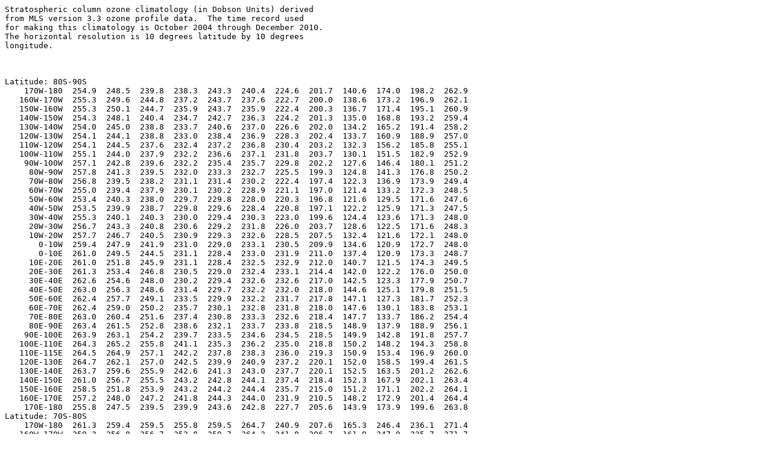

--- FILE ---
content_type: text/plain; charset=utf-8
request_url: https://acd-ext.gsfc.nasa.gov/Data_services/cloud_slice/data/sco_10by10.txt
body_size: 63451
content:
Stratospheric column ozone climatology (in Dobson Units) derived
from MLS version 3.3 ozone profile data.  The time record used
for making this climatology is October 2004 through December 2010.
The horizontal resolution is 10 degrees latitude by 10 degrees
longitude.
 
 
 
Latitude: 80S-90S
    170W-180  254.9  248.5  239.8  238.3  243.3  240.4  224.6  201.7  140.6  174.0  198.2  262.9
   160W-170W  255.3  249.6  244.8  237.2  243.7  237.6  222.7  200.0  138.6  173.2  196.9  262.1
   150W-160W  255.3  250.1  244.7  235.9  243.7  235.9  222.4  200.3  136.7  171.4  195.1  260.9
   140W-150W  254.3  248.1  240.4  234.7  242.7  236.3  224.2  201.3  135.0  168.8  193.2  259.4
   130W-140W  254.0  245.0  238.8  233.7  240.6  237.0  226.6  202.0  134.2  165.2  191.4  258.2
   120W-130W  254.1  244.1  238.8  233.0  238.4  236.9  228.3  202.4  133.7  160.9  188.9  257.0
   110W-120W  254.1  244.5  237.6  232.4  237.2  236.8  230.4  203.2  132.3  156.2  185.8  255.1
   100W-110W  255.1  244.0  237.9  232.2  236.6  237.1  231.8  203.7  130.1  151.5  182.9  252.9
    90W-100W  257.1  242.8  239.6  232.2  235.4  235.7  229.8  202.2  127.6  146.4  180.1  251.2
     80W-90W  257.8  241.3  239.5  232.0  233.3  232.7  225.5  199.3  124.8  141.3  176.8  250.2
     70W-80W  256.8  239.5  238.2  231.1  231.4  230.2  222.4  197.4  122.3  136.9  173.9  249.4
     60W-70W  255.0  239.4  237.9  230.1  230.2  228.9  221.1  197.0  121.4  133.2  172.3  248.5
     50W-60W  253.4  240.3  238.0  229.7  229.8  228.0  220.3  196.8  121.6  129.5  171.6  247.6
     40W-50W  253.5  239.9  238.7  229.8  229.6  228.4  220.8  197.1  122.2  125.9  171.3  247.5
     30W-40W  255.3  240.1  240.3  230.0  229.4  230.3  223.0  199.6  124.4  123.6  171.3  248.0
     20W-30W  256.7  243.3  240.8  230.6  229.2  231.8  226.0  203.7  128.6  122.5  171.6  248.3
     10W-20W  257.7  246.7  240.5  230.9  229.3  232.6  228.5  207.5  132.4  121.6  172.1  248.0
       0-10W  259.4  247.9  241.9  231.0  229.0  233.1  230.5  209.9  134.6  120.9  172.7  248.0
       0-10E  261.0  249.5  244.5  231.1  228.4  233.0  231.9  211.0  137.4  120.9  173.3  248.7
     10E-20E  261.0  251.8  245.9  231.1  228.4  232.5  232.9  212.0  140.7  121.5  174.3  249.5
     20E-30E  261.3  253.4  246.8  230.5  229.0  232.4  233.1  214.4  142.0  122.2  176.0  250.0
     30E-40E  262.6  254.6  248.0  230.2  229.4  232.6  232.6  217.0  142.5  123.3  177.9  250.7
     40E-50E  263.0  256.3  248.6  231.4  229.7  232.2  232.0  218.0  144.6  125.1  179.8  251.5
     50E-60E  262.4  257.7  249.1  233.5  229.9  232.2  231.7  217.8  147.1  127.3  181.7  252.3
     60E-70E  262.4  259.0  250.2  235.7  230.1  232.8  231.8  218.0  147.6  130.1  183.8  253.1
     70E-80E  263.0  260.4  251.6  237.4  230.8  233.3  232.6  218.4  147.7  133.7  186.2  254.4
     80E-90E  263.4  261.5  252.8  238.6  232.1  233.7  233.8  218.5  148.9  137.9  188.9  256.1
    90E-100E  263.9  263.1  254.2  239.7  233.5  234.6  234.5  218.5  149.9  142.8  191.8  257.7
   100E-110E  264.3  265.2  255.8  241.1  235.3  236.2  235.0  218.8  150.2  148.2  194.3  258.8
   110E-115E  264.5  264.9  257.1  242.2  237.8  238.3  236.0  219.3  150.9  153.4  196.9  260.0
   120E-130E  264.7  262.1  257.0  242.5  239.9  240.9  237.2  220.1  152.0  158.5  199.4  261.5
   130E-140E  263.7  259.6  255.9  242.6  241.3  243.0  237.7  220.1  152.5  163.5  201.2  262.6
   140E-150E  261.0  256.7  255.5  243.2  242.8  244.1  237.4  218.4  152.3  167.9  202.1  263.4
   150E-160E  258.5  251.8  253.9  243.2  244.2  244.4  235.7  215.0  151.2  171.1  202.2  264.1
   160E-170E  257.2  248.0  247.2  241.8  244.3  244.0  231.9  210.5  148.2  172.9  201.4  264.4
    170E-180  255.8  247.5  239.5  239.9  243.6  242.8  227.7  205.6  143.9  173.9  199.6  263.8
Latitude: 70S-80S
    170W-180  261.3  259.4  259.5  255.8  259.5  264.7  240.9  207.6  165.3  246.4  236.1  271.4
   160W-170W  259.2  256.8  256.7  252.8  259.7  264.2  241.8  206.7  161.9  247.9  235.7  271.7
   150W-160W  258.0  254.9  256.2  249.6  259.7  261.2  241.1  204.9  155.0  240.1  232.6  271.9
   140W-150W  257.2  253.0  256.7  248.0  259.4  258.2  240.7  204.0  149.8  231.8  230.3  271.8
   130W-140W  256.3  250.0  255.7  246.9  258.4  256.0  240.9  203.3  145.6  225.6  227.7  270.5
   120W-130W  256.1  247.9  253.1  245.4  256.4  253.3  240.2  201.3  141.1  218.7  224.5  268.0
   110W-120W  256.5  247.1  250.2  244.3  253.7  250.3  238.5  198.6  137.4  210.7  221.3  265.9
   100W-110W  257.4  246.0  248.4  243.8  250.8  247.3  236.7  196.4  134.2  201.1  216.6  264.8
    90W-100W  259.7  245.6  247.4  243.7  247.8  244.4  234.5  194.5  130.8  190.2  210.5  264.1
     80W-90W  261.0  246.1  246.5  243.9  244.7  241.9  232.4  192.9  128.4  180.4  205.5  264.2
     70W-80W  259.0  244.8  245.2  243.4  242.2  240.2  231.2  191.6  126.9  171.9  201.6  264.1
     60W-70W  257.0  242.5  243.8  242.4  240.7  239.0  230.0  190.8  125.3  163.2  197.4  262.5
     50W-60W  257.8  242.5  242.5  242.5  240.7  239.0  228.4  191.5  124.4  155.6  193.9  259.9
     40W-50W  258.0  244.0  242.1  242.8  241.9  240.3  228.1  193.0  124.2  149.8  192.1  258.2
     30W-40W  256.9  245.1  242.9  241.9  243.4  242.0  229.1  194.4  124.3  144.5  190.9  257.4
     20W-30W  258.1  247.2  244.8  241.5  244.4  243.3  230.8  196.7  126.5  140.3  190.3  256.8
     10W-20W  261.3  250.0  246.8  242.3  245.1  244.3  233.1  200.7  130.3  137.9  190.4  256.1
       0-10W  263.2  251.8  248.6  242.4  245.3  245.0  235.5  204.3  133.3  135.8  191.0  255.5
       0-10E  264.0  254.3  249.7  241.7  245.1  245.2  236.4  205.9  135.8  134.1  192.7  255.2
     10E-20E  264.8  258.7  250.3  241.7  244.8  245.3  235.9  206.6  138.8  134.3  195.3  255.2
     20E-30E  265.6  262.5  251.1  242.7  244.7  245.4  235.6  207.2  141.0  135.8  197.6  255.6
     30E-40E  267.2  264.3  252.7  243.9  244.9  245.1  235.7  207.9  143.0  138.2  200.1  257.1
     40E-50E  269.2  265.8  254.7  245.5  245.5  244.7  235.5  208.5  146.2  142.6  203.5  259.9
     50E-60E  269.9  266.9  256.8  246.9  246.4  244.6  234.6  208.7  149.1  147.5  206.5  262.6
     60E-70E  270.1  266.8  258.9  247.7  246.8  244.9  233.8  208.4  151.1  152.9  209.4  264.4
     70E-80E  271.1  266.4  260.1  248.8  246.9  245.5  234.0  209.0  155.0  161.1  213.7  266.2
     80E-90E  271.7  266.8  260.7  250.3  247.8  246.3  235.0  210.6  160.3  171.1  218.5  267.9
    90E-100E  271.9  268.4  262.5  251.8  249.9  247.4  235.9  211.2  164.4  181.1  223.0  269.2
   100E-110E  272.9  270.6  265.9  253.1  252.3  249.2  236.6  211.0  168.8  193.0  228.3  270.8
   110E-115E  273.7  271.3  268.9  254.3  254.8  251.7  237.9  211.4  173.5  206.0  232.9  272.5
   120E-130E  273.4  270.4  270.0  255.6  257.2  254.5  239.5  212.0  176.1  216.2  235.0  273.2
   130E-140E  273.5  270.0  270.2  257.9  258.6  258.0  241.2  212.6  178.3  225.8  237.2  273.7
   140E-150E  272.6  269.1  270.4  260.0  259.3  261.9  243.5  213.7  180.5  236.1  239.2  274.7
   150E-160E  268.8  265.8  269.8  259.2  259.5  263.7  244.7  213.3  177.0  239.6  236.7  274.5
   160E-170E  264.7  262.3  267.5  257.1  259.5  263.2  242.8  210.5  168.7  236.3  232.1  272.5
    170E-180  262.8  261.0  263.7  256.4  259.4  263.3  240.6  208.1  164.9  238.3  232.7  271.1
Latitude: 60S-70S
    170W-180  264.4  258.9  262.1  260.3  269.1  282.7  268.3  254.8  266.4  330.1  300.0  281.7
   160W-170W  261.4  257.8  259.9  260.9  267.9  281.7  271.9  254.5  261.3  329.3  300.8  280.1
   150W-160W  260.9  256.5  257.3  261.5  266.2  280.1  271.9  249.7  247.4  322.8  296.3  278.5
   140W-150W  261.3  256.0  254.9  259.9  265.2  277.0  270.8  246.2  235.1  316.2  291.7  277.7
   130W-140W  261.7  255.4  253.2  256.9  265.7  272.7  270.2  244.5  227.3  309.8  289.1  278.2
   120W-130W  261.9  253.8  252.3  255.2  265.9  268.9  268.2  240.6  217.5  300.3  285.4  278.4
   110W-120W  262.6  253.2  251.6  255.0  265.0  266.3  264.7  235.1  206.0  289.0  279.6  277.3
   100W-110W  264.9  254.3  251.2  254.5  264.0  264.4  261.5  230.4  199.1  278.0  274.0  275.8
    90W-100W  267.7  254.7  252.4  254.2  261.6  263.1  258.8  226.3  195.8  266.3  269.0  275.4
     80W-90W  268.0  253.6  254.0  254.8  256.9  261.2  256.9  222.3  191.5  253.8  263.1  275.8
     70W-80W  266.8  252.8  253.5  255.4  253.0  259.0  256.2  219.3  186.6  240.6  256.2  276.2
     60W-70W  266.5  252.9  252.0  255.8  251.7  258.2  255.3  217.6  182.7  227.2  250.1  275.8
     50W-60W  265.8  252.9  252.2  257.0  252.0  259.2  253.5  216.8  178.6  215.2  245.9  274.9
     40W-50W  264.5  253.0  252.6  258.1  253.3  260.6  251.8  217.0  173.5  205.2  243.2  274.4
     30W-40W  265.0  254.3  251.2  257.9  255.8  262.0  250.1  218.2  168.7  195.4  241.5  274.8
     20W-30W  267.1  257.2  250.6  257.7  258.9  263.7  248.6  220.0  165.9  186.4  241.4  274.0
     10W-20W  268.4  260.8  252.4  258.1  262.5  264.9  249.4  222.0  164.9  179.5  243.0  271.8
       0-10W  269.5  263.8  254.7  258.6  265.4  265.7  252.0  223.5  165.1  173.5  244.5  269.6
       0-10E  272.3  266.6  256.7  258.9  266.7  266.6  253.5  224.5  167.8  168.6  245.0  268.6
     10E-20E  275.3  270.1  259.1  260.0  267.3  266.9  253.6  225.8  174.2  167.4  245.9  268.6
     20E-30E  277.6  272.9  261.5  261.4  268.5  266.5  253.8  227.2  182.7  170.1  248.0  270.0
     30E-40E  279.6  272.9  262.8  262.3  269.2  266.4  254.3  228.7  191.9  175.7  251.3  272.9
     40E-50E  281.0  271.5  263.5  262.4  269.3  266.8  254.6  230.9  202.2  185.1  254.9  275.9
     50E-60E  281.8  271.2  263.8  262.6  270.8  267.5  255.1  233.2  213.5  197.3  258.4  278.5
     60E-70E  282.8  271.9  263.5  263.6  272.6  269.4  255.3  234.7  224.6  210.4  262.1  280.9
     70E-80E  284.3  272.9  263.9  265.2  272.8  272.3  255.4  236.1  236.0  225.4  267.7  282.9
     80E-90E  285.8  274.3  265.5  266.3  272.8  273.9  255.9  238.0  248.2  242.5  274.7  284.5
    90E-100E  287.7  275.6  267.3  267.0  273.9  273.6  256.4  240.3  259.2  259.2  280.3  286.2
   100E-110E  288.8  276.0  269.3  268.5  275.6  272.3  256.6  243.0  268.0  275.3  284.0  287.8
   110E-115E  288.4  276.0  271.2  269.8  277.4  270.4  256.8  245.7  274.5  292.0  287.7  289.4
   120E-130E  287.6  275.3  272.0  269.7  278.4  269.4  256.3  247.6  278.1  306.7  291.6  290.8
   130E-140E  286.3  273.2  271.6  268.8  277.0  270.9  255.7  250.3  280.3  318.2  294.6  291.1
   140E-150E  282.7  270.0  270.3  267.9  274.6  273.7  257.5  254.0  281.9  326.9  296.1  289.7
   150E-160E  278.0  266.5  268.0  266.1  273.5  276.5  260.7  254.6  278.8  329.9  295.6  287.7
   160E-170E  274.0  262.9  265.3  263.4  272.7  279.7  262.4  251.6  270.5  327.4  294.3  285.7
    170E-180  269.5  260.2  263.5  261.2  270.7  282.3  264.1  251.5  265.8  326.9  295.8  283.6
Latitude: 50S-60S
    170W-180  259.8  251.7  249.2  259.3  269.5  285.8  294.3  306.3  326.1  343.3  315.4  279.6
   160W-170W  258.7  252.6  248.8  258.3  266.7  286.8  298.6  303.9  321.9  342.9  314.3  277.7
   150W-160W  259.5  253.9  249.3  257.3  264.5  286.3  299.8  300.9  315.9  340.4  311.6  277.0
   140W-150W  261.0  253.7  248.5  256.2  262.6  284.0  299.4  298.8  308.7  336.3  308.2  276.4
   130W-140W  263.2  252.6  248.0  254.9  261.6  280.2  298.4  296.8  301.7  332.0  304.8  276.0
   120W-130W  265.8  252.6  249.0  254.1  262.2  276.8  295.4  294.2  294.5  328.0  301.8  276.2
   110W-120W  267.0  253.4  249.8  253.3  264.1  275.2  290.8  291.7  287.2  323.5  300.0  276.8
   100W-110W  267.2  253.7  250.3  252.7  266.0  274.6  286.7  289.8  281.8  316.8  298.7  276.9
    90W-100W  267.8  253.5  251.9  252.4  266.1  274.5  284.0  288.0  278.2  309.0  296.5  277.2
     80W-90W  268.6  252.9  252.7  252.4  264.2  274.4  282.6  286.0  274.7  302.5  293.5  277.8
     70W-80W  269.0  252.1  251.0  253.3  262.0  273.8  282.0  284.0  271.2  295.4  291.1  278.4
     60W-70W  269.0  251.5  249.2  256.0  260.9  273.2  281.1  282.8  268.5  285.6  289.2  279.1
     50W-60W  269.0  251.9  249.4  259.2  260.6  274.3  280.3  283.0  265.6  275.8  287.6  280.4
     40W-50W  269.2  253.3  250.5  261.1  261.5  277.0  280.2  284.0  262.6  268.8  287.6  281.7
     30W-40W  270.3  256.1  251.9  262.2  264.2  278.8  279.9  285.0  261.2  262.8  289.7  282.1
     20W-30W  271.9  259.8  254.0  263.1  267.5  279.3  278.8  286.6  261.9  257.5  291.1  281.8
     10W-20W  272.6  264.1  255.8  263.2  269.8  279.4  278.5  288.6  264.3  255.2  289.8  281.2
       0-10W  273.3  268.6  257.0  262.9  271.1  278.6  279.9  289.8  268.3  255.0  287.9  280.1
       0-10E  274.8  271.8  258.7  263.2  271.3  276.6  281.5  290.2  274.1  255.3  287.6  279.0
     10E-20E  276.9  271.8  260.2  262.9  271.0  274.8  282.4  290.3  281.0  258.1  289.0  279.1
     20E-30E  279.3  270.3  260.4  261.4  271.6  274.2  282.9  290.3  288.8  264.2  291.2  281.1
     30E-40E  281.3  269.0  260.2  261.2  272.7  274.8  283.6  290.3  296.8  270.9  293.5  284.3
     40E-50E  281.7  267.6  260.6  262.8  273.5  276.4  285.0  290.9  304.3  278.0  295.6  287.0
     50E-60E  281.1  265.7  260.7  263.8  274.9  278.8  287.2  292.3  312.0  287.3  298.1  288.5
     60E-70E  281.4  265.5  260.0  263.8  277.6  282.4  289.5  295.1  321.0  297.8  301.2  289.5
     70E-80E  282.3  267.3  259.7  264.7  280.0  287.5  291.3  299.3  330.5  307.3  304.7  290.4
     80E-90E  283.0  269.3  260.3  266.4  281.6  291.2  292.9  303.7  337.9  316.0  308.0  290.9
    90E-100E  284.4  270.8  261.3  268.3  283.1  290.0  293.5  306.8  342.6  324.5  310.8  291.1
   100E-110E  286.1  271.3  262.1  270.0  283.8  285.8  292.4  309.6  344.6  332.8  312.9  291.9
   110E-115E  286.5  269.6  262.8  270.8  283.1  282.4  290.5  312.4  344.2  339.9  314.1  293.0
   120E-130E  285.0  266.5  263.4  270.0  282.1  279.8  288.1  313.9  342.9  344.0  315.0  293.2
   130E-140E  281.8  263.6  262.2  268.0  280.7  277.4  285.6  314.0  341.5  345.0  315.9  291.4
   140E-150E  276.8  260.4  258.7  265.5  277.9  276.9  284.3  313.3  339.8  345.3  316.0  288.7
   150E-160E  271.3  256.6  255.4  263.0  275.0  279.0  284.6  311.7  337.2  345.7  315.2  286.5
   160E-170E  266.7  253.7  253.5  261.3  273.7  281.8  285.9  309.3  333.6  344.8  314.7  284.8
    170E-180  262.9  252.2  251.5  260.3  272.2  284.0  289.0  307.6  329.7  343.4  315.1  282.4
Latitude: 40S-50S
    170W-180  247.0  242.2  241.6  249.6  266.4  288.3  301.9  316.8  319.9  326.1  298.3  267.7
   160W-170W  247.5  243.3  240.6  249.5  263.3  288.1  303.2  314.9  318.0  325.4  298.3  266.6
   150W-160W  248.9  244.7  240.1  248.5  260.6  286.8  303.4  312.3  315.8  323.3  297.4  265.7
   140W-150W  250.7  245.5  240.3  246.8  258.3  284.0  302.7  308.3  312.4  320.2  294.8  264.0
   130W-140W  252.4  245.9  241.4  246.1  256.8  280.8  302.0  305.0  308.9  317.7  291.9  262.4
   120W-130W  253.4  245.8  243.5  246.6  256.9  278.8  300.1  304.0  305.7  316.2  290.2  261.5
   110W-120W  253.6  244.7  245.8  246.8  257.8  278.0  296.7  304.0  303.0  314.2  289.0  261.1
   100W-110W  253.3  243.3  246.8  246.5  258.3  277.7  293.6  303.3  301.0  311.3  288.5  261.1
    90W-100W  253.0  242.5  246.4  246.2  258.5  277.1  292.0  302.2  299.6  308.7  289.1  261.9
     80W-90W  252.8  242.4  246.0  246.0  258.3  276.0  291.1  301.9  298.4  306.6  289.4  263.3
     70W-80W  252.8  242.5  245.4  246.2  257.3  274.9  290.1  301.9  297.3  303.6  289.1  264.4
     60W-70W  253.2  242.9  244.7  248.0  256.6  274.9  288.2  301.1  295.8  298.7  289.6  265.1
     50W-60W  253.9  243.7  244.2  251.2  257.6  276.5  285.8  299.6  293.8  292.8  290.6  265.4
     40W-50W  254.9  244.9  244.4  254.1  259.8  279.3  285.2  298.6  292.9  288.3  290.8  265.7
     30W-40W  255.5  246.3  244.8  255.5  262.1  281.1  287.0  299.5  293.7  285.8  290.6  265.9
     20W-30W  255.7  247.6  245.4  255.7  263.7  280.8  288.6  301.6  294.9  284.3  290.6  265.7
     10W-20W  256.0  248.9  246.2  254.9  264.5  279.3  288.3  303.4  296.1  283.5  289.4  265.4
       0-10W  256.8  250.9  247.3  254.0  264.8  277.4  286.9  304.1  298.7  284.1  287.1  265.5
       0-10E  257.9  252.6  247.7  253.5  264.9  275.2  285.4  303.7  302.0  285.8  285.6  266.4
     10E-20E  258.5  252.4  247.1  252.6  264.1  273.2  284.2  301.9  304.1  287.8  285.6  267.8
     20E-30E  258.8  250.4  245.8  251.5  262.0  271.7  283.2  299.4  304.6  290.0  286.4  269.3
     30E-40E  259.0  248.0  244.3  250.7  260.3  270.5  282.7  297.1  305.3  292.2  287.9  270.6
     40E-50E  258.8  246.0  243.2  250.2  260.5  269.9  283.7  295.5  307.0  294.4  289.7  271.4
     50E-60E  258.0  245.0  243.0  249.3  262.0  271.0  287.1  295.2  309.8  297.8  291.5  271.4
     60E-70E  256.8  246.0  243.9  248.5  263.8  273.8  291.0  297.3  313.9  302.9  293.4  271.0
     70E-80E  256.0  248.5  245.6  249.3  265.7  276.9  293.9  301.3  319.2  308.2  295.4  270.6
     80E-90E  256.6  251.2  247.4  251.7  267.4  279.3  296.5  305.6  324.9  312.9  297.3  271.1
    90E-100E  257.9  253.3  248.8  254.8  268.4  280.5  298.9  309.1  329.4  317.3  299.5  272.8
   100E-110E  258.8  253.7  249.6  257.6  269.3  281.0  298.9  312.2  331.9  320.9  301.1  274.6
   110E-115E  258.9  252.3  249.0  258.8  270.1  281.6  297.4  314.6  332.6  322.4  301.2  275.7
   120E-130E  257.9  250.2  247.1  257.9  270.7  282.5  296.8  315.9  332.2  322.9  300.0  276.1
   130E-140E  255.7  248.3  245.0  255.9  271.0  282.8  297.0  316.9  330.8  323.0  298.7  275.6
   140E-150E  252.7  246.4  243.4  254.2  270.8  282.8  297.5  318.6  328.9  322.5  297.4  274.0
   150E-160E  250.4  244.6  242.4  252.8  270.4  283.8  298.7  320.3  327.5  322.2  296.8  272.4
   160E-170E  248.8  243.2  242.2  251.3  270.0  285.9  300.1  320.7  325.8  323.5  297.4  271.1
    170E-180  247.6  242.3  242.2  250.0  268.8  287.6  300.9  319.1  322.8  325.3  298.2  269.5
Latitude: 30S-40S
    170W-180  237.9  233.5  237.1  237.4  247.8  267.2  274.5  287.5  290.1  289.7  274.5  251.9
   160W-170W  238.3  233.5  236.6  237.1  245.5  265.4  273.3  286.7  288.3  288.5  274.1  251.5
   150W-160W  238.9  234.0  236.4  237.2  244.0  263.0  272.5  286.0  287.1  287.6  273.2  251.3
   140W-150W  239.9  234.6  236.6  237.0  242.5  259.7  271.0  284.2  285.6  285.7  271.4  250.6
   130W-140W  240.8  235.3  237.1  237.0  241.8  256.9  269.8  282.0  284.5  283.9  270.0  250.1
   120W-130W  240.8  235.5  237.6  237.9  242.4  256.1  269.9  280.3  283.7  282.9  269.5  249.9
   110W-120W  239.6  234.9  237.8  239.2  243.2  257.0  270.2  278.7  282.5  281.7  269.0  249.1
   100W-110W  237.7  233.8  237.4  240.2  243.9  258.4  270.4  277.0  281.2  280.1  268.5  247.3
    90W-100W  235.6  232.6  236.2  240.8  245.0  259.0  270.8  276.4  281.1  279.0  267.6  245.1
     80W-90W  233.8  231.7  234.7  240.4  246.0  258.3  270.8  277.4  281.5  277.7  266.1  243.1
     70W-80W  233.0  231.1  233.4  239.4  246.2  257.4  270.1  278.7  281.1  275.2  264.7  242.1
     60W-70W  233.2  230.9  232.7  239.2  246.1  257.5  268.4  278.6  279.4  271.7  263.9  242.3
     50W-60W  234.0  231.2  232.8  239.8  246.4  258.6  265.6  276.6  276.7  268.5  263.5  243.1
     40W-50W  235.1  231.9  233.3  240.0  246.9  260.0  263.5  274.5  274.8  267.0  263.5  243.8
     30W-40W  235.9  232.6  234.0  239.4  247.5  261.1  263.8  274.2  274.8  267.6  264.0  244.2
     20W-30W  236.2  232.7  234.5  238.1  247.7  260.5  265.2  275.5  275.8  268.7  264.0  244.3
     10W-20W  236.1  232.2  234.7  236.7  247.2  258.1  264.8  276.6  275.7  268.8  263.0  244.2
       0-10W  235.7  231.7  234.7  236.0  246.6  255.1  262.0  276.3  274.1  267.8  262.0  244.3
       0-10E  235.0  231.4  234.2  236.2  246.4  252.7  258.2  274.1  271.7  266.5  261.3  244.3
     10E-20E  234.2  230.8  233.5  236.5  246.2  250.6  255.1  270.6  268.9  265.3  260.3  243.9
     20E-30E  233.7  229.8  232.7  236.6  245.1  248.8  253.4  266.6  266.9  264.8  259.6  243.6
     30E-40E  233.7  229.1  231.9  236.2  243.2  247.7  252.1  263.3  266.2  265.4  260.0  243.9
     40E-50E  233.8  228.9  230.9  234.7  241.1  246.8  251.0  261.4  266.8  266.5  260.8  244.4
     50E-60E  233.9  229.1  230.5  232.5  240.0  246.5  251.2  261.2  268.9  268.2  261.7  245.1
     60E-70E  234.1  230.0  231.0  231.4  240.6  248.1  253.3  262.8  272.3  270.5  262.7  245.9
     70E-80E  234.2  231.7  232.4  232.1  242.1  251.2  256.1  265.4  275.9  273.0  264.1  246.5
     80E-90E  234.0  233.3  233.8  233.9  243.5  253.9  259.1  268.1  279.1  275.8  265.8  246.8
    90E-100E  233.7  233.9  234.4  236.1  244.4  255.9  262.5  270.5  282.4  278.7  268.0  247.2
   100E-110E  233.5  233.5  234.2  237.8  245.2  258.0  265.6  272.7  285.5  281.0  269.9  248.1
   110E-115E  233.2  232.8  233.9  238.1  246.5  260.8  267.8  274.9  287.9  282.5  271.2  248.9
   120E-130E  233.0  232.3  233.8  237.6  248.6  264.2  269.7  277.1  289.1  283.8  271.9  249.4
   130E-140E  233.0  232.7  234.2  237.8  250.4  267.0  271.2  279.4  289.1  284.8  271.9  249.7
   140E-150E  233.5  233.6  234.9  238.4  251.5  268.2  272.6  282.7  289.0  285.9  271.6  250.3
   150E-160E  234.6  234.3  235.9  238.9  252.4  268.4  274.9  286.5  290.6  288.0  272.3  251.6
   160E-170E  236.0  234.5  236.9  239.0  252.7  268.5  277.2  289.1  292.7  290.5  274.0  252.8
    170E-180  237.2  234.0  237.2  238.4  250.9  268.3  276.7  288.9  292.4  291.0  274.8  252.7
Latitude: 20S-30S
    170W-180  231.0  226.0  228.4  229.3  229.4  232.9  237.0  245.0  252.5  251.1  248.4  238.5
   160W-170W  232.0  226.6  228.9  229.8  230.3  232.8  236.5  245.1  252.3  250.9  248.7  239.1
   150W-160W  233.1  227.5  229.4  230.3  231.3  232.4  236.1  245.1  252.3  251.2  248.9  239.8
   140W-150W  234.1  228.6  229.7  230.7  231.8  231.3  235.3  244.5  252.2  251.0  248.8  240.1
   130W-140W  234.6  229.4  229.7  231.1  231.7  230.5  235.4  244.0  251.9  250.5  249.0  240.5
   120W-130W  234.4  229.5  229.2  231.5  231.6  230.9  237.2  243.5  251.3  249.9  249.1  240.6
   110W-120W  233.0  228.6  228.1  231.6  231.3  232.1  239.3  242.7  250.3  248.7  248.4  239.5
   100W-110W  230.7  227.2  227.0  231.1  230.6  233.5  240.6  242.5  249.3  247.2  246.6  237.0
    90W-100W  228.5  225.9  226.0  230.1  229.8  234.1  240.9  243.0  248.6  245.5  243.8  234.0
     80W-90W  227.1  225.0  225.3  228.6  229.0  233.7  240.4  243.6  248.0  243.7  240.5  231.6
     70W-80W  226.8  224.4  225.2  227.2  228.5  233.3  239.7  244.1  247.0  241.9  238.2  230.4
     60W-70W  227.0  224.1  225.4  226.2  228.0  233.3  238.9  244.2  245.8  240.7  237.5  230.4
     50W-60W  227.4  224.5  225.9  225.8  227.5  233.1  237.3  243.5  244.9  240.5  238.1  231.2
     40W-50W  228.2  225.3  226.5  225.9  227.1  232.5  235.3  242.3  244.8  241.4  239.3  232.5
     30W-40W  228.9  225.9  227.2  226.1  226.9  232.0  234.2  241.7  245.2  242.9  240.7  233.7
     20W-30W  228.8  225.7  227.5  226.2  226.3  231.2  233.8  241.2  245.2  243.8  241.3  234.1
     10W-20W  228.0  224.9  227.1  226.0  225.3  229.7  233.4  240.1  244.1  243.6  240.9  233.8
       0-10W  227.3  224.1  226.5  225.6  224.4  227.9  232.6  238.6  242.4  242.9  240.3  233.3
       0-10E  226.8  223.7  225.9  225.2  224.2  226.2  231.7  236.8  240.9  241.9  239.9  232.9
     10E-20E  226.5  223.6  225.6  225.1  224.6  224.9  230.8  235.3  240.1  241.1  239.8  232.6
     20E-30E  226.5  223.8  225.6  225.3  225.1  224.3  230.3  234.9  240.4  241.3  240.4  232.8
     30E-40E  227.0  224.1  225.8  225.4  225.1  224.3  230.0  235.1  241.5  242.5  241.4  233.4
     40E-50E  227.5  224.2  225.7  225.0  224.3  224.2  229.5  235.2  242.6  243.5  242.1  234.2
     50E-60E  227.7  224.3  225.5  224.4  223.4  224.3  229.2  235.3  243.2  243.9  242.1  234.8
     60E-70E  227.5  224.6  225.5  224.3  222.9  225.2  229.4  235.7  244.0  244.1  242.0  235.2
     70E-80E  227.2  225.0  225.8  224.8  223.3  226.6  230.0  236.4  245.1  244.5  242.2  235.3
     80E-90E  226.9  225.2  226.0  225.4  224.3  227.8  231.1  237.3  246.3  245.2  242.5  235.1
    90E-100E  226.4  225.1  226.0  226.0  225.3  228.8  232.4  238.4  247.2  245.7  243.2  234.6
   100E-110E  225.9  224.4  225.8  226.3  226.0  229.4  233.5  239.1  247.4  245.9  243.5  234.1
   110E-115E  225.5  223.6  225.6  226.4  227.1  230.3  234.3  239.7  247.2  246.1  243.6  233.5
   120E-130E  225.4  223.3  225.7  226.7  228.5  232.2  235.3  240.8  247.4  246.9  244.0  233.3
   130E-140E  225.9  223.7  226.1  227.5  229.5  233.7  236.1  241.8  247.8  247.9  244.9  233.6
   140E-150E  227.0  224.3  226.5  228.4  229.9  233.9  236.6  242.7  248.3  248.7  245.7  234.5
   150E-160E  228.2  224.9  227.0  229.0  229.9  233.6  237.4  244.2  249.6  250.0  246.6  236.0
   160E-170E  229.3  225.3  227.5  229.2  229.8  233.6  238.4  245.5  251.5  251.5  247.7  237.4
    170E-180  230.1  225.6  228.0  229.2  229.4  233.3  238.1  245.5  252.5  251.7  248.3  238.1
Latitude: 10S-20S
    170W-180  227.8  225.1  226.6  225.8  224.0  220.6  222.7  226.7  233.4  234.6  234.0  230.4
   160W-170W  228.7  225.6  227.2  226.0  224.0  221.0  222.9  226.8  233.8  234.5  234.3  230.9
   150W-160W  229.6  226.3  227.7  226.2  223.8  221.4  223.4  226.9  234.0  234.5  234.5  231.5
   140W-150W  230.5  227.0  227.9  226.3  223.4  221.7  223.9  226.9  234.0  234.3  234.6  232.2
   130W-140W  231.1  227.6  227.9  226.4  222.9  221.8  224.4  227.1  233.9  234.0  234.6  232.6
   120W-130W  231.0  227.5  227.5  226.4  222.6  222.0  225.1  227.5  233.6  233.6  234.2  232.3
   110W-120W  230.0  226.7  226.8  226.2  222.3  222.2  225.8  228.0  233.1  233.1  233.1  231.2
   100W-110W  228.6  226.0  226.3  225.8  221.9  222.5  226.4  228.3  232.5  232.4  231.9  229.8
    90W-100W  227.4  225.6  226.2  225.3  221.5  222.6  226.6  228.4  232.0  231.6  230.9  228.9
     80W-90W  227.0  225.2  226.1  224.8  221.1  222.6  226.5  228.3  231.5  230.9  230.2  228.6
     70W-80W  227.1  224.9  225.9  224.4  220.9  222.6  226.2  228.2  231.2  230.6  230.1  228.6
     60W-70W  227.5  225.0  226.0  224.3  220.9  222.6  226.0  228.2  231.1  230.7  230.4  228.8
     50W-60W  227.8  225.4  226.2  224.5  220.9  222.4  225.7  228.1  231.3  231.0  231.0  229.3
     40W-50W  228.0  225.8  226.5  225.0  221.0  221.8  225.6  227.8  231.5  231.5  231.6  229.8
     30W-40W  228.1  226.0  227.0  225.6  221.2  221.3  225.6  227.5  231.7  231.9  232.1  230.1
     20W-30W  227.7  225.8  227.0  225.8  221.2  220.6  225.5  227.2  231.7  231.9  232.2  230.1
     10W-20W  227.0  225.3  226.6  225.7  220.8  219.8  224.9  226.7  231.4  231.3  231.9  229.8
       0-10W  226.6  224.9  226.1  225.4  220.3  218.9  224.2  226.2  231.1  230.7  231.7  229.7
       0-10E  226.7  224.9  226.0  225.3  220.3  218.3  223.7  226.0  230.9  230.6  231.9  229.8
     10E-20E  226.8  224.9  225.9  225.2  220.7  217.9  223.3  225.9  231.0  230.9  232.2  230.1
     20E-30E  226.9  224.8  225.9  225.2  221.1  217.8  223.0  226.0  231.5  231.4  232.6  230.1
     30E-40E  227.1  225.1  226.2  225.2  221.5  218.2  223.1  226.2  232.2  232.2  233.0  230.0
     40E-50E  227.4  225.4  226.5  225.3  221.7  218.9  223.4  226.4  232.8  232.8  233.2  230.1
     50E-60E  227.5  225.4  226.5  225.4  222.0  219.6  223.7  226.5  233.0  232.9  233.1  230.2
     60E-70E  227.2  225.2  226.3  225.6  222.3  220.2  224.0  226.7  232.9  232.9  233.0  230.2
     70E-80E  226.9  225.2  226.3  225.6  222.4  220.4  224.2  227.0  233.0  233.0  232.8  230.0
     80E-90E  226.9  225.1  226.5  225.5  222.5  220.4  224.5  227.4  232.9  233.0  232.6  229.9
    90E-100E  226.9  224.8  226.7  225.4  222.7  220.2  224.5  227.4  232.6  232.9  232.5  229.8
   100E-110E  226.8  224.4  226.4  225.2  222.9  219.8  224.2  227.1  232.1  232.7  232.5  229.5
   110E-115E  226.6  224.1  226.1  224.9  223.0  219.4  223.9  226.8  231.6  232.6  232.4  229.1
   120E-130E  226.3  224.0  226.0  224.9  223.2  219.4  223.9  226.7  231.1  232.8  232.3  228.7
   130E-140E  226.3  224.1  226.0  225.0  223.4  219.7  223.7  226.7  230.8  233.3  232.4  228.5
   140E-150E  226.5  224.3  225.9  225.2  223.5  219.7  223.3  226.7  230.7  233.6  232.7  228.7
   150E-160E  226.8  224.4  226.0  225.3  223.7  219.5  222.9  226.6  231.1  234.1  233.3  229.4
   160E-170E  227.0  224.5  226.1  225.5  223.9  219.7  222.9  226.6  231.9  234.6  233.8  230.0
    170E-180  227.3  224.7  226.3  225.7  224.0  220.1  222.8  226.6  232.7  234.8  234.0  230.2
Latitude: 0-10S
    170W-180  223.0  223.1  226.8  228.6  226.8  225.1  227.6  231.3  233.6  231.2  227.9  224.7
   160W-170W  223.3  223.3  227.0  228.6  226.9  225.5  228.0  231.5  233.8  231.1  227.9  224.7
   150W-160W  223.7  223.3  227.2  228.6  226.9  225.8  228.4  231.7  234.1  231.0  227.8  224.8
   140W-150W  223.9  223.4  227.3  228.5  226.8  225.9  228.7  231.9  234.4  230.9  227.6  224.8
   130W-140W  223.9  223.3  227.2  228.3  226.5  225.9  228.8  231.8  234.3  230.7  227.4  224.6
   120W-130W  223.7  223.2  227.1  227.9  226.2  225.6  228.8  231.7  234.0  230.3  227.0  224.2
   110W-120W  223.1  222.7  226.7  227.7  225.9  225.4  228.9  231.5  233.7  229.9  226.5  223.5
   100W-110W  222.3  222.3  226.3  227.5  225.6  225.3  228.9  231.4  233.3  229.4  225.9  222.7
    90W-100W  221.7  222.0  226.1  227.4  225.3  225.1  228.7  231.1  232.8  229.0  225.4  222.3
     80W-90W  221.4  221.9  226.2  227.5  225.0  224.7  228.5  231.0  232.6  228.8  225.3  222.3
     70W-80W  221.5  222.0  226.5  227.6  224.9  224.3  228.5  231.1  232.7  229.4  225.7  222.6
     60W-70W  221.8  222.2  226.6  227.8  225.0  224.3  228.8  231.5  233.0  230.3  226.4  223.2
     50W-60W  222.2  222.4  226.7  228.0  225.3  224.6  229.1  232.1  233.4  230.8  227.2  223.7
     40W-50W  222.6  222.6  226.8  228.3  225.7  224.8  229.4  232.4  234.0  230.9  227.7  224.1
     30W-40W  222.8  222.7  227.1  228.5  226.1  224.5  229.6  232.2  234.2  230.8  227.9  224.1
     20W-30W  222.6  222.7  227.3  228.6  226.2  224.3  229.5  232.0  234.1  230.7  227.7  223.8
     10W-20W  222.1  222.6  227.3  228.8  226.2  224.2  229.4  231.9  233.9  230.4  227.4  223.5
       0-10W  222.0  222.7  227.3  228.9  226.2  224.2  229.2  231.7  233.7  230.0  227.2  223.5
       0-10E  222.0  222.9  227.3  228.9  226.2  224.1  228.9  231.2  233.2  229.7  227.2  223.6
     10E-20E  222.0  223.0  227.3  228.9  226.1  224.1  228.7  230.8  232.8  229.4  227.4  223.8
     20E-30E  222.1  223.1  227.4  228.9  226.1  224.4  228.7  230.8  232.8  229.6  227.4  224.0
     30E-40E  222.5  223.3  227.6  229.0  226.7  225.0  229.0  231.3  233.3  230.3  227.5  224.2
     40E-50E  222.9  223.5  227.6  229.2  227.4  225.7  229.6  231.9  233.9  230.9  227.7  224.3
     50E-60E  223.1  223.4  227.6  229.3  227.8  226.1  230.0  232.2  234.1  231.3  228.1  224.3
     60E-70E  223.1  223.4  227.5  229.5  228.0  226.4  230.1  232.3  234.0  231.7  228.3  224.5
     70E-80E  223.2  223.5  227.4  229.5  227.8  226.5  230.2  232.5  234.0  231.9  228.4  224.7
     80E-90E  223.4  223.6  227.4  229.3  227.5  226.5  230.1  232.6  234.0  231.8  228.4  224.7
    90E-100E  223.4  223.4  227.3  229.0  227.2  225.9  229.6  232.3  233.7  231.5  228.2  224.8
   100E-110E  222.9  223.2  227.0  228.7  226.9  225.1  229.0  231.7  233.3  231.1  227.8  224.7
   110E-115E  222.5  223.0  226.8  228.2  226.6  224.6  228.5  231.2  232.9  230.5  227.3  224.7
   120E-130E  222.7  222.8  226.7  227.7  226.4  224.2  228.0  230.8  232.5  230.2  226.9  224.7
   130E-140E  223.0  222.7  226.7  227.6  226.4  224.0  227.4  230.4  232.2  230.1  226.8  224.6
   140E-150E  223.2  222.7  226.6  227.8  226.5  224.1  227.1  230.2  232.1  230.1  226.9  224.4
   150E-160E  223.4  222.7  226.7  228.0  226.6  224.3  227.1  230.4  232.4  230.3  227.1  224.5
   160E-170E  223.4  222.8  226.8  228.2  226.7  224.6  227.1  230.7  232.8  230.8  227.4  224.7
    170E-180  223.1  222.9  226.8  228.5  226.8  224.8  227.2  231.1  233.3  231.2  227.8  224.8
Latitude: 0-10N
    170W-180  215.1  216.2  223.9  230.5  232.9  234.2  238.0  240.6  240.4  233.5  226.1  219.3
   160W-170W  215.7  216.8  224.2  230.6  232.7  234.2  238.2  240.8  240.4  233.3  226.2  219.5
   150W-160W  216.4  217.5  224.5  230.5  232.5  234.2  238.4  241.0  240.5  233.0  226.0  219.7
   140W-150W  216.9  218.0  224.6  230.1  232.2  234.2  238.6  241.0  240.6  232.7  225.7  219.9
   130W-140W  217.3  218.1  224.4  229.5  231.9  234.0  238.7  240.9  240.7  232.5  225.3  219.8
   120W-130W  217.2  218.0  224.1  229.0  231.5  233.8  238.9  240.9  240.7  232.4  225.0  219.4
   110W-120W  216.7  217.6  223.8  228.6  231.2  233.6  239.0  240.8  240.6  232.3  224.5  218.7
   100W-110W  216.0  217.0  223.6  228.4  231.1  233.6  238.9  240.8  240.4  232.3  224.1  217.8
    90W-100W  215.4  216.4  223.3  228.3  231.1  233.7  238.9  240.8  240.4  232.4  223.8  217.1
     80W-90W  215.0  216.0  223.1  228.4  231.2  233.9  239.0  241.0  240.5  232.8  223.8  216.6
     70W-80W  214.9  215.9  223.0  228.6  231.5  234.0  239.1  241.4  240.6  233.5  224.2  216.5
     60W-70W  215.1  216.2  223.1  228.9  231.8  234.1  239.2  241.8  240.8  234.0  224.9  216.7
     50W-60W  215.4  216.8  223.2  229.2  232.0  234.0  239.4  242.0  240.9  234.0  225.5  217.2
     40W-50W  215.6  217.5  223.3  229.3  231.9  233.7  239.5  241.9  240.9  233.9  225.8  217.6
     30W-40W  215.8  218.1  223.4  229.2  231.6  233.5  239.5  241.9  240.8  233.9  226.1  217.8
     20W-30W  215.6  218.2  223.4  228.9  231.4  233.3  239.6  242.1  240.7  233.8  226.0  217.7
     10W-20W  215.2  218.0  223.4  228.9  231.5  233.3  240.1  242.3  240.8  233.6  225.8  217.4
       0-10W  215.0  217.7  223.3  229.1  231.8  233.5  240.4  242.3  240.8  233.4  225.5  217.2
       0-10E  214.7  217.3  223.1  229.1  231.8  233.7  240.3  242.3  240.7  233.2  225.1  217.0
     10E-20E  214.3  216.7  222.6  228.9  231.6  233.7  240.3  242.2  240.5  232.9  224.7  216.6
     20E-30E  214.1  216.2  222.3  228.6  231.4  233.9  240.4  242.2  240.5  232.9  224.5  216.4
     30E-40E  214.3  216.1  222.2  228.5  231.6  234.5  240.8  242.4  240.5  233.1  224.6  216.5
     40E-50E  214.4  216.2  222.3  228.5  232.0  235.2  241.3  242.8  240.6  233.2  224.6  216.6
     50E-60E  214.3  216.1  222.5  228.6  232.4  235.8  241.9  243.4  241.1  233.3  224.7  216.7
     60E-70E  214.5  216.2  222.7  228.9  232.7  236.2  242.2  244.0  241.6  233.6  225.2  217.1
     70E-80E  214.9  216.3  222.8  229.2  232.9  236.4  242.1  244.0  241.8  234.2  225.9  217.6
     80E-90E  215.1  216.3  222.8  229.1  232.9  236.2  241.7  243.7  241.7  234.5  226.3  217.8
    90E-100E  214.9  215.9  222.5  228.8  232.8  236.1  241.4  243.3  241.7  234.3  226.2  217.9
   100E-110E  214.6  215.4  222.2  228.6  232.8  236.1  241.0  243.0  241.5  233.8  225.7  217.9
   110E-115E  214.5  215.1  222.1  228.5  232.9  235.9  240.5  242.5  241.1  233.5  225.4  217.6
   120E-130E  214.8  215.2  222.2  228.5  233.0  235.5  239.7  242.1  240.8  233.5  225.3  217.6
   130E-140E  214.9  215.3  222.3  228.5  233.0  235.2  239.2  241.7  240.8  233.7  225.3  217.8
   140E-150E  214.7  215.3  222.3  228.7  233.2  235.0  238.9  241.4  240.8  233.8  225.2  218.1
   150E-160E  214.6  215.2  222.6  229.1  233.2  234.7  238.8  241.0  240.7  233.8  225.4  218.3
   160E-170E  214.7  215.4  223.1  229.6  233.1  234.4  238.5  240.8  240.6  233.8  225.7  218.7
    170E-180  214.8  215.8  223.6  230.2  233.0  234.3  238.1  240.7  240.4  233.6  226.0  219.0
Latitude: 10N-20N
    170W-180  214.0  217.6  231.2  240.5  242.4  243.6  247.1  247.1  244.3  235.3  225.8  217.9
   160W-170W  216.0  219.5  232.3  241.0  242.1  243.1  246.7  246.7  244.2  235.4  226.6  219.5
   150W-160W  217.7  221.0  232.4  240.7  241.3  242.5  246.3  246.4  243.8  234.9  226.8  220.3
   140W-150W  218.6  221.7  232.2  239.7  240.2  241.9  246.1  246.2  243.5  234.5  226.7  220.8
   130W-140W  218.7  221.1  231.2  237.7  239.2  241.4  246.0  246.2  243.4  234.0  226.4  220.7
   120W-130W  217.9  219.8  229.7  235.3  238.4  241.1  246.2  246.3  243.4  233.7  225.8  219.9
   110W-120W  216.8  218.6  228.4  233.4  238.1  241.4  246.4  246.5  243.4  233.5  225.2  218.7
   100W-110W  215.6  217.6  227.2  232.6  238.1  241.9  246.7  246.6  243.5  233.5  224.5  217.1
    90W-100W  214.8  216.7  226.0  232.4  238.2  242.4  247.1  246.7  243.6  233.7  223.9  215.6
     80W-90W  214.7  216.7  225.2  232.8  238.5  242.8  247.4  247.0  243.9  234.1  223.8  214.9
     70W-80W  215.4  217.8  225.3  233.6  239.1  243.1  247.3  247.1  244.3  234.5  224.7  215.2
     60W-70W  216.8  219.5  225.9  234.3  239.5  243.1  246.6  247.0  244.4  234.8  226.0  216.2
     50W-60W  218.5  221.3  226.7  234.8  239.2  242.4  245.9  246.4  244.1  235.1  227.1  217.5
     40W-50W  220.0  222.8  227.0  234.5  238.3  241.1  245.3  245.8  243.5  235.2  227.8  218.4
     30W-40W  220.9  223.8  226.8  233.2  237.0  239.8  244.8  245.5  243.0  234.9  228.0  218.6
     20W-30W  220.7  223.8  226.1  231.3  235.5  238.9  244.5  245.3  242.5  234.2  227.3  217.8
     10W-20W  219.6  222.7  225.0  229.5  234.5  238.5  244.5  245.2  242.1  233.4  226.0  216.1
       0-10W  217.9  221.0  223.2  228.2  234.1  238.4  244.5  245.1  241.8  232.6  224.3  214.2
       0-10E  215.9  219.1  221.2  227.4  234.0  238.4  244.3  244.8  241.5  231.9  222.5  212.4
     10E-20E  214.0  217.3  219.4  227.0  234.1  238.5  244.0  244.5  241.2  231.3  221.1  210.9
     20E-30E  212.5  215.6  218.4  226.8  234.2  238.6  243.8  244.1  240.9  231.0  220.4  210.0
     30E-40E  211.5  214.6  218.2  226.9  234.4  238.6  243.3  243.7  240.4  230.9  220.2  209.8
     40E-50E  210.8  214.4  218.5  227.4  234.8  238.7  243.0  243.3  240.0  231.0  220.1  209.7
     50E-60E  210.1  214.3  218.9  228.0  235.3  238.9  243.1  243.3  240.1  231.3  220.3  209.4
     60E-70E  209.6  213.7  219.1  228.5  235.8  239.1  243.4  243.8  240.4  231.9  220.7  209.3
     70E-80E  209.4  212.7  219.5  229.0  236.0  239.4  243.7  244.2  240.6  232.4  221.3  209.6
     80E-90E  209.1  211.8  219.7  229.4  236.2  239.7  243.9  244.3  240.7  232.5  221.5  209.8
    90E-100E  208.3  210.8  219.4  229.4  236.6  240.1  244.4  244.7  240.9  232.2  220.9  209.6
   100E-110E  207.2  209.9  218.9  229.5  237.2  240.7  245.3  245.3  241.3  232.2  220.1  209.2
   110E-115E  206.6  209.3  218.6  230.2  238.0  241.6  246.3  246.2  241.9  232.5  219.6  208.8
   120E-130E  206.5  209.2  218.7  231.1  238.9  242.5  246.9  246.9  242.6  233.0  219.6  208.6
   130E-140E  206.7  209.7  219.7  232.5  239.8  243.3  247.3  247.3  243.1  233.3  219.9  209.0
   140E-150E  207.2  210.9  221.6  234.3  240.5  243.8  247.5  247.5  243.4  233.6  220.6  210.2
   150E-160E  208.3  212.3  224.0  236.1  241.0  244.0  247.6  247.6  243.7  234.0  221.7  211.8
   160E-170E  210.0  213.8  226.4  237.6  241.6  244.0  247.6  247.7  244.1  234.4  222.9  213.6
    170E-180  212.0  215.6  229.0  239.2  242.1  243.9  247.4  247.5  244.3  234.9  224.3  215.7
Latitude: 20N-30N
    170W-180  219.6  226.7  244.0  256.7  260.0  258.1  255.9  252.6  245.5  236.3  226.8  219.1
   160W-170W  223.6  232.5  247.9  259.8  260.7  257.9  255.5  251.8  245.3  236.9  229.1  222.6
   150W-160W  227.3  238.2  250.8  261.9  260.6  256.9  254.6  250.5  244.5  236.8  230.1  225.4
   140W-150W  231.1  241.7  252.7  262.5  260.1  255.7  253.3  249.2  243.5  236.6  230.5  228.4
   130W-140W  233.7  242.0  253.0  260.7  258.8  254.3  251.7  248.2  242.7  236.4  230.4  231.3
   120W-130W  234.4  240.2  252.2  256.9  256.8  252.8  250.5  247.7  242.0  235.9  229.8  233.1
   110W-120W  232.9  237.5  250.4  252.8  255.2  251.6  250.3  247.5  241.6  235.1  229.1  233.3
   100W-110W  229.6  234.5  247.4  249.7  254.3  251.0  250.8  247.4  241.6  234.4  228.4  231.2
    90W-100W  225.9  231.5  244.5  248.5  254.6  251.5  251.6  247.5  242.1  234.1  227.6  227.6
     80W-90W  223.8  229.2  243.3  249.7  255.6  253.0  252.6  247.8  242.8  234.4  227.4  224.5
     70W-80W  223.9  228.5  243.4  252.2  256.9  254.7  253.2  248.3  243.8  235.2  228.0  223.6
     60W-70W  225.4  230.1  243.9  254.3  258.2  256.1  253.0  248.4  244.7  236.2  229.4  225.0
     50W-60W  228.4  233.5  245.3  255.8  259.4  256.7  252.0  248.1  245.3  237.2  231.6  228.3
     40W-50W  232.7  237.9  247.5  257.0  259.8  256.0  250.7  247.4  245.5  238.1  234.2  232.2
     30W-40W  237.3  242.8  249.6  257.0  258.5  253.9  249.3  246.6  245.3  238.6  236.7  234.9
     20W-30W  241.2  246.7  250.9  255.2  255.6  251.1  247.9  245.7  244.5  238.5  238.4  235.7
     10W-20W  243.2  247.5  250.4  252.3  252.1  248.6  246.8  244.7  243.4  237.7  238.5  235.1
       0-10W  242.5  245.3  248.0  249.1  249.4  246.9  245.7  243.9  242.4  236.5  236.5  233.1
       0-10E  239.9  242.9  244.9  246.6  248.2  246.1  244.8  243.2  241.5  235.1  233.0  229.9
     10E-20E  236.7  241.3  242.2  245.6  247.8  245.3  243.6  242.1  240.3  233.8  229.3  226.6
     20E-30E  234.0  239.0  239.4  245.1  246.3  243.5  241.8  240.6  238.8  232.1  226.7  224.5
     30E-40E  232.4  236.0  236.6  243.7  243.5  241.2  239.9  239.3  237.3  230.2  225.2  223.8
     40E-50E  231.7  233.9  234.6  241.4  240.9  239.5  238.6  238.4  236.3  228.6  224.2  223.4
     50E-60E  230.7  233.0  233.4  239.3  239.4  238.8  238.2  238.1  235.7  228.1  222.6  221.8
     60E-70E  228.5  232.2  232.8  238.1  239.0  238.8  238.8  238.4  235.7  228.2  221.0  218.8
     70E-80E  226.2  231.0  232.7  238.0  239.0  239.3  239.9  239.0  235.8  228.5  220.4  216.4
     80E-90E  224.4  229.1  233.0  238.5  239.2  240.0  240.9  239.6  235.9  228.4  221.0  215.8
    90E-100E  222.3  226.6  233.2  239.3  239.9  241.2  242.1  240.5  236.1  228.0  221.3  215.9
   100E-110E  219.3  223.9  233.3  240.3  241.5  243.3  244.0  242.1  236.9  227.8  220.6  215.3
   110E-115E  215.9  221.4  232.8  241.4  244.1  246.0  246.5  244.2  238.1  227.9  218.9  213.6
   120E-130E  212.9  219.4  231.4  242.1  246.7  248.6  248.8  246.1  239.5  228.4  216.8  211.0
   130E-140E  211.0  218.1  230.1  242.7  249.1  250.9  250.9  247.8  240.7  229.0  215.2  208.9
   140E-150E  210.1  217.7  230.0  244.1  251.5  253.0  252.9  249.6  241.8  229.9  215.2  208.4
   150E-160E  210.2  217.9  231.3  246.2  253.7  254.7  254.5  251.3  242.9  231.1  216.9  209.4
   160E-170E  211.7  219.4  234.3  248.9  255.9  256.0  255.4  252.3  244.0  232.8  219.7  211.4
    170E-180  215.2  222.3  239.0  252.7  258.2  257.2  255.8  252.8  245.0  234.7  223.3  214.9
Latitude: 30N-40N
    170W-180  261.1  268.0  274.2  276.9  284.1  276.5  265.4  260.6  249.0  233.6  234.2  249.1
   160W-170W  261.5  270.8  276.3  279.7  285.5  276.0  266.1  261.1  250.2  235.8  235.7  251.4
   150W-160W  261.7  274.5  278.6  283.4  285.5  274.6  266.5  261.2  250.6  236.9  235.7  251.8
   140W-150W  261.2  277.3  280.6  286.5  285.0  274.1  265.8  260.4  250.4  237.6  235.5  252.1
   130W-140W  262.0  278.2  282.4  288.4  284.6  273.9  263.1  258.2  249.9  239.0  235.8  253.7
   120W-130W  265.5  278.3  284.9  289.4  284.3  272.5  259.3  255.6  249.0  240.9  237.1  257.2
   110W-120W  269.4  279.4  287.3  288.8  283.2  269.2  256.9  253.6  248.2  242.2  239.0  260.9
   100W-110W  270.4  280.7  287.3  285.9  281.0  265.8  257.2  252.7  247.8  242.4  240.1  262.1
    90W-100W  269.1  280.1  285.4  283.1  280.1  264.6  259.3  253.0  247.9  242.3  239.6  260.1
     80W-90W  267.2  277.4  284.5  284.0  281.9  266.1  261.5  254.1  248.1  242.6  238.4  256.7
     70W-80W  264.6  274.4  285.4  287.4  284.8  268.5  262.4  255.2  248.3  242.5  237.4  253.4
     60W-70W  261.3  271.6  286.1  289.9  287.1  270.8  262.5  255.9  248.8  242.1  236.8  251.0
     50W-60W  258.9  269.4  285.2  290.7  288.5  273.1  262.5  256.1  249.8  242.2  237.0  250.7
     40W-50W  258.2  269.0  283.2  290.9  289.3  274.9  262.9  256.0  251.2  243.3  238.1  252.6
     30W-40W  259.2  272.2  282.0  292.0  289.7  276.0  263.4  255.7  252.8  245.1  240.2  255.0
     20W-30W  262.4  277.9  283.7  294.3  290.5  276.2  262.9  255.4  254.6  247.3  243.9  257.2
     10W-20W  267.8  283.6  287.9  296.8  290.9  275.0  260.5  255.0  255.8  249.1  249.3  259.9
       0-10W  273.3  287.7  292.0  298.0  289.7  272.7  257.0  253.9  255.8  250.3  253.9  262.9
       0-10E  277.6  291.1  295.2  298.0  288.4  271.1  254.1  252.0  254.9  250.9  254.9  264.9
     10E-20E  280.6  294.0  297.6  298.3  288.6  269.8  251.2  248.9  252.9  250.9  252.9  265.2
     20E-30E  282.7  294.4  298.4  297.9  287.4  264.8  246.6  244.5  249.1  249.0  250.8  264.8
     30E-40E  284.3  291.5  296.1  294.3  280.7  255.8  240.9  240.5  244.1  244.8  249.9  264.9
     40E-50E  285.8  287.2  291.2  286.9  270.4  248.2  237.2  238.7  240.6  240.6  249.6  265.6
     50E-60E  286.2  283.5  284.9  278.5  262.0  245.4  236.6  238.6  240.1  239.0  248.8  264.8
     60E-70E  284.2  281.4  279.6  272.2  258.0  245.1  237.5  238.8  240.5  239.9  247.3  261.6
     70E-80E  280.7  281.2  278.0  269.9  256.6  244.9  238.5  238.9  240.0  241.0  246.8  258.0
     80E-90E  278.4  282.7  280.5  271.7  256.6  245.4  239.3  239.2  238.9  241.2  248.8  257.3
    90E-100E  278.4  285.1  285.3  277.6  258.9  248.6  240.9  240.2  238.9  241.5  253.2  261.1
   100E-110E  280.0  287.2  292.1  286.3  264.7  255.2  243.9  242.0  240.1  242.5  257.7  267.7
   110E-115E  281.6  288.0  299.1  294.5  272.0  263.0  247.9  244.2  241.3  242.6  259.1  271.7
   120E-130E  281.8  286.5  302.0  298.9  277.7  268.8  251.8  246.2  241.9  240.3  255.2  269.3
   130E-140E  279.5  283.7  298.9  298.1  280.1  271.4  255.4  248.4  242.1  235.8  247.0  261.5
   140E-150E  275.2  280.6  291.7  292.8  279.8  272.0  258.6  251.3  242.2  231.4  238.1  252.7
   150E-160E  270.0  276.4  283.4  285.0  278.6  272.4  261.2  254.5  242.9  228.7  231.8  246.1
   160E-170E  265.3  271.3  276.7  278.4  279.0  273.5  263.1  257.3  244.5  228.5  229.8  243.5
    170E-180  262.1  267.8  273.7  276.0  281.4  275.3  264.5  259.4  246.9  230.7  231.4  245.4
Latitude: 40N-50N
    170W-180  331.7  332.2  327.2  324.2  320.6  308.5  280.3  267.5  257.3  253.8  275.5  312.6
   160W-170W  320.6  325.1  323.6  318.6  321.6  307.4  282.7  270.0  258.7  255.1  273.4  307.4
   150W-160W  310.7  319.9  322.0  317.8  320.9  304.6  284.9  272.1  258.9  254.6  269.6  300.4
   140W-150W  303.6  316.6  321.2  318.1  317.2  303.0  285.2  273.1  258.4  252.2  264.9  295.4
   130W-140W  299.3  313.8  321.6  318.4  311.9  302.1  282.4  272.8  257.8  249.6  261.8  292.2
   120W-130W  297.3  312.5  323.0  319.7  308.0  299.2  277.3  270.8  257.5  248.9  261.5  290.8
   110W-120W  299.4  316.3  324.3  320.4  306.9  293.5  272.4  267.0  257.2  250.0  263.5  293.3
   100W-110W  305.2  325.0  324.9  318.9  307.3  287.6  271.0  263.3  257.3  251.3  266.6  297.0
    90W-100W  310.5  333.1  326.5  317.6  308.3  284.7  274.4  263.1  258.4  252.6  268.7  298.4
     80W-90W  312.4  336.7  329.2  318.7  310.6  285.3  279.9  266.8  260.3  254.5  267.8  297.4
     70W-80W  311.7  336.7  331.3  320.3  313.8  287.4  282.2  270.8  261.3  255.4  264.6  293.3
     60W-70W  308.8  333.0  331.0  320.4  315.9  289.0  280.0  271.7  260.3  254.1  260.2  285.9
     50W-60W  302.7  324.5  328.1  318.9  316.1  290.4  277.1  269.2  258.3  251.6  254.4  278.7
     40W-50W  294.4  313.3  322.4  315.8  315.3  292.2  276.8  265.6  256.3  250.1  248.2  274.1
     30W-40W  286.5  304.7  315.1  312.5  314.3  293.9  279.6  263.6  254.9  249.9  244.6  270.1
     20W-30W  281.4  301.5  311.0  312.0  313.5  295.0  283.4  264.5  254.8  250.6  244.8  266.9
     10W-20W  281.0  303.8  313.6  315.3  312.8  295.1  284.9  267.0  256.7  251.5  247.9  267.5
       0-10W  285.6  310.2  321.2  321.2  311.8  294.2  282.0  269.3  259.8  252.1  253.0  272.2
       0-10E  293.2  318.1  329.7  327.2  310.7  293.3  278.0  269.9  262.6  253.1  258.1  278.5
     10E-20E  301.4  324.8  336.6  331.1  311.0  293.4  276.0  267.3  264.1  255.0  260.1  283.4
     20E-30E  308.0  329.0  341.1  331.7  312.2  292.3  273.2  261.4  263.5  256.1  260.1  284.8
     30E-40E  312.4  330.6  342.4  329.3  311.3  287.2  266.6  255.3  260.5  255.0  260.9  284.3
     40E-50E  315.4  330.7  340.1  324.0  305.8  279.9  259.9  253.1  257.1  253.0  262.2  285.6
     50E-60E  318.2  331.2  334.8  316.7  298.4  276.2  259.1  255.2  256.9  252.2  262.5  287.8
     60E-70E  321.1  333.0  328.8  310.5  293.8  277.8  263.4  258.9  259.8  253.8  263.1  288.8
     70E-80E  323.4  336.1  326.2  308.7  294.1  281.1  266.0  260.7  262.1  257.4  265.8  290.9
     80E-90E  325.7  341.1  330.2  312.7  297.9  282.8  263.8  260.2  261.4  261.7  270.9  296.9
    90E-100E  330.3  347.7  340.8  322.2  303.7  284.7  260.7  259.5  260.6  266.7  279.3  306.7
   100E-110E  339.5  354.9  354.3  336.4  311.3  289.4  261.3  259.9  262.4  273.2  290.5  319.7
   110E-115E  351.6  362.9  365.1  351.1  319.8  295.7  265.3  259.8  265.0  279.9  300.9  331.8
   120E-130E  361.4  371.6  370.4  361.5  325.8  300.3  269.4  258.0  265.4  282.8  306.5  337.3
   130E-140E  366.0  376.4  371.6  365.5  327.4  302.8  272.3  256.2  263.2  279.9  305.9  336.4
   140E-150E  366.2  372.5  369.7  363.7  325.5  304.3  274.6  256.6  259.3  272.7  299.6  332.8
   150E-160E  362.4  361.4  362.3  357.0  322.6  304.9  276.1  258.7  255.4  263.6  290.3  326.4
   160E-170E  354.0  349.5  349.1  346.8  320.5  305.4  277.2  261.7  253.5  256.2  282.3  318.6
    170E-180  342.9  340.1  335.7  334.8  319.8  307.0  278.5  264.8  254.8  253.1  277.6  314.4
Latitude: 50N-60N
    170W-180  365.2  375.1  363.3  362.6  334.9  323.3  297.4  277.5  278.0  291.7  307.0  342.3
   160W-170W  354.1  362.1  356.5  352.0  335.2  324.5  299.9  279.8  278.1  289.8  305.9  335.1
   150W-160W  342.2  352.4  353.8  344.6  335.1  324.5  300.9  280.9  276.3  287.5  303.5  330.0
   140W-150W  333.6  346.3  353.8  340.8  333.0  323.0  300.5  280.8  272.5  282.7  297.8  324.7
   130W-140W  329.6  342.3  354.1  339.5  329.3  320.1  298.6  280.1  268.8  276.6  292.5  318.0
   120W-130W  326.5  340.4  354.7  340.0  325.8  316.5  295.5  279.6  266.5  271.7  291.9  313.7
   110W-120W  323.9  342.1  355.8  340.3  323.9  312.7  293.0  278.8  265.6  268.5  293.6  313.9
   100W-110W  326.2  348.1  356.1  339.7  323.2  308.4  292.8  277.6  266.1  266.7  294.0  316.4
    90W-100W  333.2  353.7  355.5  339.9  323.4  305.9  295.4  277.9  267.8  266.7  294.0  318.6
     80W-90W  338.6  353.9  355.1  340.5  324.7  307.1  299.7  281.6  270.1  267.5  294.0  317.4
     70W-80W  339.8  352.0  354.1  339.3  327.2  309.4  302.8  286.7  272.5  266.9  291.2  311.6
     60W-70W  337.1  351.8  351.7  336.2  329.7  309.5  302.3  289.3  274.1  264.7  284.1  303.9
     50W-60W  329.2  347.3  348.3  332.1  329.8  308.6  299.0  287.9  273.2  262.3  274.8  296.2
     40W-50W  317.0  334.4  343.1  326.7  328.3  308.4  296.3  283.9  270.4  260.0  265.3  287.6
     30W-40W  305.3  320.9  335.4  322.8  327.4  307.9  296.6  279.7  267.3  257.7  257.4  279.5
     20W-30W  297.1  313.2  328.1  322.8  327.1  306.1  298.9  277.5  264.5  256.0  253.3  274.6
     10W-20W  292.4  310.8  325.8  324.6  325.7  304.5  299.7  278.1  261.6  254.0  253.0  272.3
       0-10W  291.7  313.2  329.0  326.7  322.9  303.5  296.7  279.3  259.8  251.1  254.7  271.9
       0-10E  294.7  320.2  334.5  330.5  320.3  302.5  291.3  278.4  259.4  248.3  256.6  274.3
     10E-20E  299.2  327.3  340.1  335.1  318.8  301.7  287.1  274.6  259.1  247.6  257.2  277.6
     20E-30E  302.7  332.3  344.8  338.0  318.2  300.4  284.8  269.5  258.3  248.8  256.2  278.8
     30E-40E  304.2  336.2  348.7  339.5  317.5  298.2  283.0  265.6  257.4  250.0  254.6  279.2
     40E-50E  305.3  337.8  351.7  340.0  316.4  296.3  281.9  264.9  257.0  250.1  253.8  281.2
     50E-60E  309.1  338.7  352.7  339.4  316.3  296.4  283.2  268.2  257.8  250.6  254.1  284.3
     60E-70E  314.8  343.5  351.7  339.7  318.6  298.7  286.3  274.2  260.7  252.6  255.6  289.3
     70E-80E  319.9  351.4  351.1  342.0  323.3  301.7  288.5  279.9  264.9  256.1  258.8  296.1
     80E-90E  325.6  359.0  353.7  345.2  329.4  303.6  287.1  282.4  268.9  261.3  264.1  303.1
    90E-100E  335.3  367.7  360.7  351.1  336.1  303.5  283.0  281.4  272.1  268.6  272.6  311.5
   100E-110E  348.2  378.9  370.9  362.1  341.4  302.7  279.2  278.7  274.9  277.0  284.4  323.6
   110E-115E  362.0  390.7  379.9  373.9  344.5  302.3  278.3  275.7  277.9  285.4  297.6  336.6
   120E-130E  375.3  403.1  383.6  381.6  345.7  302.2  279.5  272.7  281.0  293.6  309.3  346.8
   130E-140E  384.8  412.7  382.8  385.3  345.1  303.4  281.2  270.2  282.6  300.0  316.9  354.3
   140E-150E  387.4  412.2  382.0  386.2  342.7  307.4  283.3  269.4  281.8  302.0  319.3  358.7
   150E-160E  384.9  402.6  382.0  383.6  339.4  313.2  286.2  270.2  279.8  300.1  317.3  358.2
   160E-170E  380.3  393.4  379.4  378.8  336.8  318.0  289.8  272.0  278.3  297.2  313.4  354.6
    170E-180  373.9  386.0  372.3  372.2  335.4  321.2  293.7  274.6  277.8  294.3  309.6  349.5
Latitude: 60N-70N
    170W-180  370.8  393.6  383.3  371.3  333.1  313.4  286.5  269.9  273.1  299.6  315.4  339.5
   160W-170W  365.7  382.8  380.7  363.1  332.1  313.7  289.3  271.6  271.0  299.3  314.6  335.9
   150W-160W  357.9  374.9  378.5  357.2  333.3  314.5  290.7  273.4  270.4  298.0  314.4  334.3
   140W-150W  351.5  370.0  379.8  353.2  332.8  313.7  291.1  273.2  269.0  294.0  314.6  332.0
   130W-140W  348.5  366.6  380.5  349.8  331.0  311.9  291.2  272.5  266.6  288.6  314.3  328.4
   120W-130W  346.4  365.9  377.8  349.3  330.4  311.5  291.7  272.9  265.3  284.1  313.0  323.9
   110W-120W  345.6  369.0  376.0  350.6  330.4  312.4  293.0  273.8  265.5  281.1  312.4  320.3
   100W-110W  347.4  372.4  376.3  350.6  329.5  312.8  294.9  274.8  266.1  278.5  312.9  319.5
    90W-100W  348.5  370.9  374.9  351.0  328.2  313.1  296.5  276.4  266.9  274.8  312.0  317.6
     80W-90W  346.9  364.9  371.6  352.2  327.1  313.9  297.3  278.3  268.2  269.7  308.5  310.0
     70W-80W  344.5  357.3  366.6  351.5  326.5  314.4  297.8  280.1  270.1  265.2  302.4  300.8
     60W-70W  340.3  349.6  358.4  349.6  327.2  312.9  298.0  281.5  272.4  262.5  294.0  295.5
     50W-60W  331.3  342.3  351.4  348.0  328.6  310.0  297.0  282.2  273.8  260.3  285.5  291.6
     40W-50W  319.9  335.1  349.9  343.9  328.8  307.4  294.9  282.1  273.7  257.7  279.4  285.0
     30W-40W  311.0  326.5  347.9  337.2  328.1  306.3  292.5  281.4  272.3  255.2  273.6  277.7
     20W-30W  303.5  317.8  342.1  333.0  327.7  305.9  290.8  280.3  269.5  252.5  266.5  272.1
     10W-20W  295.8  313.6  339.5  331.8  327.2  305.1  290.0  278.6  265.6  249.2  261.3  268.1
       0-10W  290.4  315.3  342.2  330.9  325.6  304.4  288.8  276.6  262.2  246.2  259.2  266.2
       0-10E  289.7  319.6  344.3  331.1  323.7  304.3  286.2  273.6  259.9  243.9  257.4  266.5
     10E-20E  291.3  324.2  344.9  334.4  324.0  304.4  282.7  269.4  257.2  242.0  255.8  267.6
     20E-30E  291.7  328.8  346.1  340.0  326.2  304.0  279.8  265.7  254.0  241.1  254.5  268.8
     30E-40E  291.3  332.0  346.4  346.0  327.8  303.8  277.3  264.0  252.1  241.8  251.9  270.2
     40E-50E  292.3  333.1  348.7  350.8  328.5  303.6  274.9  264.0  251.8  243.0  249.0  271.8
     50E-60E  295.1  334.0  354.8  355.0  331.0  303.2  274.2  265.4  252.1  244.3  248.6  273.9
     60E-70E  297.9  337.4  358.1  360.1  335.6  302.9  275.9  268.5  253.3  246.5  249.1  277.4
     70E-80E  301.2  344.6  355.8  363.7  340.1  303.1  277.8  272.2  255.0  249.9  249.8  282.2
     80E-90E  307.5  354.1  354.8  363.4  344.5  304.1  278.2  274.6  256.9  254.1  253.6  288.0
    90E-100E  317.0  364.1  357.1  364.1  348.8  305.1  277.3  275.1  259.7  258.9  260.4  294.9
   100E-110E  327.8  375.7  358.6  370.3  350.8  304.5  275.9  273.5  263.4  264.8  267.3  303.2
   110E-115E  339.2  390.1  362.2  377.4  350.2  302.3  274.0  270.5  266.8  272.3  275.5  313.3
   120E-130E  350.6  403.4  371.6  381.6  349.9  300.7  272.6  267.7  269.5  280.8  285.7  324.1
   130E-140E  361.7  409.6  380.9  385.2  349.7  301.5  272.2  265.9  271.5  288.1  294.4  332.4
   140E-150E  371.7  409.4  384.3  386.9  346.6  304.1  272.9  265.2  272.7  293.5  301.2  337.9
   150E-160E  377.9  408.4  383.7  383.9  342.4  307.4  274.5  266.4  274.0  297.8  308.5  343.2
   160E-170E  377.8  407.6  383.0  379.9  339.7  311.0  277.8  268.5  275.7  300.6  314.5  347.0
    170E-180  374.3  403.1  383.5  377.0  336.8  313.1  282.3  269.5  275.7  300.7  316.3  345.0
Latitude: 70N-80N
    170W-180  358.1  393.9  388.0  374.0  333.3  303.6  273.3  253.3  256.1  279.1  304.7  320.7
   160W-170W  356.9  390.2  389.8  369.7  333.2  303.0  274.5  253.7  255.4  280.3  307.1  319.6
   150W-160W  355.1  384.7  390.4  364.5  333.2  302.7  275.6  254.3  254.2  280.8  308.3  317.2
   140W-150W  353.4  380.0  391.3  360.8  332.9  302.6  276.4  254.3  252.5  279.1  309.4  318.0
   130W-140W  352.2  375.6  391.4  358.2  332.2  303.4  277.6  254.9  251.9  276.9  310.4  319.4
   120W-130W  351.8  370.9  390.6  358.7  332.7  304.9  279.2  256.3  252.3  275.0  311.4  316.5
   110W-120W  353.0  371.9  387.1  360.7  333.6  306.2  280.9  257.4  253.2  272.6  311.1  311.4
   100W-110W  353.6  378.4  379.9  361.3  332.1  307.5  282.2  258.0  254.5  269.1  308.7  306.8
    90W-100W  349.6  378.1  375.8  361.7  329.2  308.9  283.5  258.6  254.8  265.3  306.6  300.6
     80W-90W  341.8  367.1  378.3  362.1  327.5  309.9  284.3  260.1  254.3  261.4  304.2  292.9
     70W-80W  334.6  355.0  378.0  360.1  326.9  309.8  284.1  262.5  255.3  258.3  297.6  286.7
     60W-70W  329.2  348.0  370.0  358.3  326.9  308.6  283.2  264.2  257.9  255.8  288.9  282.4
     50W-60W  323.5  345.3  363.3  358.8  328.9  306.5  282.1  264.7  259.0  253.1  284.4  279.3
     40W-50W  316.6  345.1  362.2  357.6  331.3  304.8  280.6  264.8  259.0  250.2  282.4  277.1
     30W-40W  309.7  343.1  360.5  352.8  332.0  305.0  279.4  265.2  259.2  247.7  277.4  274.7
     20W-30W  303.5  336.8  356.5  348.6  332.4  306.6  279.1  265.2  258.2  245.9  271.4  271.8
     10W-20W  298.6  331.0  354.7  346.4  333.3  307.7  279.0  264.6  255.9  244.2  267.9  269.7
       0-10W  295.7  329.7  354.7  343.1  332.7  307.6  278.4  263.8  254.6  242.6  265.2  268.0
       0-10E  294.8  330.3  354.3  340.0  331.8  307.7  277.9  262.3  254.1  240.7  262.4  266.3
     10E-20E  294.5  332.1  354.5  340.4  333.0  307.8  277.6  260.7  252.4  239.2  260.5  266.0
     20E-30E  293.4  335.4  355.5  344.4  334.3  306.5  276.8  259.9  250.7  238.7  258.2  266.7
     30E-40E  292.3  338.3  356.1  349.8  334.1  304.5  275.6  259.9  250.0  239.2  255.1  267.5
     40E-50E  292.8  340.4  356.7  354.6  335.9  303.7  274.3  260.2  249.5  239.9  253.7  269.0
     50E-60E  294.6  343.6  358.1  358.7  339.2  303.8  273.0  260.7  248.9  241.0  254.1  271.1
     60E-70E  296.5  347.1  359.0  363.4  340.2  303.5  272.2  261.2  248.8  242.9  254.7  272.2
     70E-80E  299.6  351.1  357.4  368.0  340.3  302.9  272.3  261.4  248.8  245.4  256.3  274.0
     80E-90E  305.1  357.7  352.8  370.7  343.4  303.4  273.0  261.8  248.8  247.8  258.8  278.0
    90E-100E  311.4  365.2  349.1  372.1  347.6  304.2  273.1  262.4  249.4  250.6  260.8  282.2
   100E-110E  317.0  372.0  351.1  373.1  348.6  304.0  272.4  262.3  250.9  254.9  263.1  286.8
   110E-115E  322.7  380.3  357.6  373.1  347.2  303.7  271.5  261.7  253.1  260.7  267.0  293.4
   120E-130E  328.8  387.9  364.9  374.5  346.5  303.7  271.3  261.0  255.4  265.9  271.8  299.3
   130E-140E  335.2  391.2  372.1  377.5  345.9  303.3  271.2  259.5  256.6  268.9  277.3  303.3
   140E-150E  342.5  394.5  377.4  375.8  343.0  303.0  270.7  257.9  257.0  271.7  283.2  308.8
   150E-160E  350.3  400.2  378.1  368.7  338.1  303.8  270.2  257.2  258.0  275.9  288.6  315.0
   160E-170E  355.9  401.9  378.2  366.6  334.3  304.8  270.8  256.3  258.8  279.2  293.7  317.9
    170E-180  358.1  397.9  382.6  371.8  333.3  304.6  272.1  254.5  257.7  279.5  299.7  319.2
Latitude: 80N-90N
    170W-180  337.8  384.1  384.6  367.8  335.1  300.5  270.3  250.6  246.8  261.9  288.3  299.1
   160W-170W  337.6  384.3  385.7  362.1  333.6  300.1  270.6  249.0  246.3  262.6  291.4  299.5
   150W-160W  337.5  384.1  384.5  360.2  333.4  298.7  270.3  247.9  245.7  262.7  294.4  299.2
   140W-150W  338.2  383.1  383.7  360.1  332.2  298.1  270.6  247.6  245.6  262.0  296.6  298.9
   130W-140W  338.6  383.0  384.6  357.3  330.8  298.8  271.9  247.7  245.7  261.3  296.8  298.7
   120W-130W  339.4  379.5  384.6  355.7  331.7  299.2  273.0  247.8  245.9  260.7  295.8  297.9
   110W-120W  341.1  369.7  380.0  356.7  332.3  299.3  274.0  248.4  246.6  259.2  294.8  295.4
   100W-110W  342.7  364.1  373.0  356.2  330.5  299.6  274.7  249.4  247.6  257.1  292.6  291.6
    90W-100W  343.1  368.6  368.9  355.5  328.9  299.4  274.6  250.4  247.8  255.8  288.7  288.0
     80W-90W  339.6  371.9  366.4  357.1  328.9  299.6  274.2  252.0  247.1  254.3  284.9  285.3
     70W-80W  332.3  368.3  363.5  357.8  330.1  301.2  275.1  254.3  246.7  252.1  281.9  282.4
     60W-70W  325.7  366.4  363.2  356.9  332.5  302.3  276.2  256.1  246.8  250.2  278.4  278.7
     50W-60W  321.4  365.5  366.1  356.3  334.8  301.9  275.6  256.8  247.0  248.5  273.5  275.3
     40W-50W  315.5  358.0  367.6  354.3  334.6  302.3  274.8  257.0  247.3  246.3  268.7  273.2
     30W-40W  308.0  349.5  366.3  350.7  333.1  304.5  275.2  257.6  247.5  244.9  265.5  271.9
     20W-30W  302.8  348.1  364.9  348.7  332.6  306.2  275.5  258.1  247.1  244.6  263.7  270.5
     10W-20W  299.1  348.8  362.9  346.0  332.7  306.3  275.0  258.3  246.5  243.1  261.2  268.7
       0-10W  295.2  346.9  360.4  340.3  332.8  305.5  274.8  258.1  246.3  240.5  258.3  266.7
       0-10E  293.2  345.8  359.9  339.3  332.5  304.9  274.5  257.4  245.9  239.3  256.8  265.6
     10E-20E  292.6  346.4  360.6  347.0  331.1  304.8  273.9  256.4  245.1  239.4  257.0  265.4
     20E-30E  290.9  347.6  359.3  354.7  330.8  304.0  273.3  255.9  244.6  239.3  257.2  264.9
     30E-40E  289.7  351.2  357.9  356.8  334.2  301.5  272.3  256.1  244.4  239.4  256.8  264.0
     40E-50E  291.2  354.8  358.8  357.0  337.5  299.7  270.7  255.9  244.0  239.7  256.3  264.4
     50E-60E  293.4  355.5  359.8  358.0  337.4  300.9  270.9  255.2  243.6  239.3  256.3  265.9
     60E-70E  295.7  356.6  359.5  360.0  337.1  302.8  273.1  254.9  243.1  239.5  257.2  267.1
     70E-80E  299.2  360.2  359.8  363.7  338.0  302.9  274.4  255.1  242.8  241.6  258.3  268.0
     80E-90E  303.0  363.7  360.2  366.6  337.9  302.6  274.1  255.3  243.2  243.9  259.4  269.8
    90E-100E  306.3  367.8  358.8  366.6  338.1  302.6  273.8  255.4  244.1  245.2  261.0  272.4
   100E-110E  310.4  373.4  357.9  366.5  340.0  302.2  273.5  255.4  244.1  247.0  264.0  275.2
   110E-115E  314.3  377.0  360.5  368.3  341.6  301.8  272.3  255.4  244.0  249.6  267.7  278.8
   120E-130E  317.1  378.4  365.0  369.2  342.1  302.1  270.7  255.3  245.1  252.5  271.1  283.4
   130E-140E  321.2  381.3  366.6  367.2  342.2  302.2  269.6  255.2  246.6  255.2  274.8  287.8
   140E-150E  326.1  385.4  364.4  363.4  339.7  302.1  268.7  254.7  246.7  257.2  278.1  291.0
   150E-160E  329.1  387.4  363.8  361.3  335.6  302.3  268.3  253.5  246.2  258.2  280.1  293.6
   160E-170E  331.6  387.1  369.5  364.6  334.8  301.7  268.6  252.5  246.3  259.2  281.9  295.8
    170E-180  335.5  385.5  378.6  369.4  336.0  300.6  269.5  251.7  246.7  260.6  284.9  297.8
